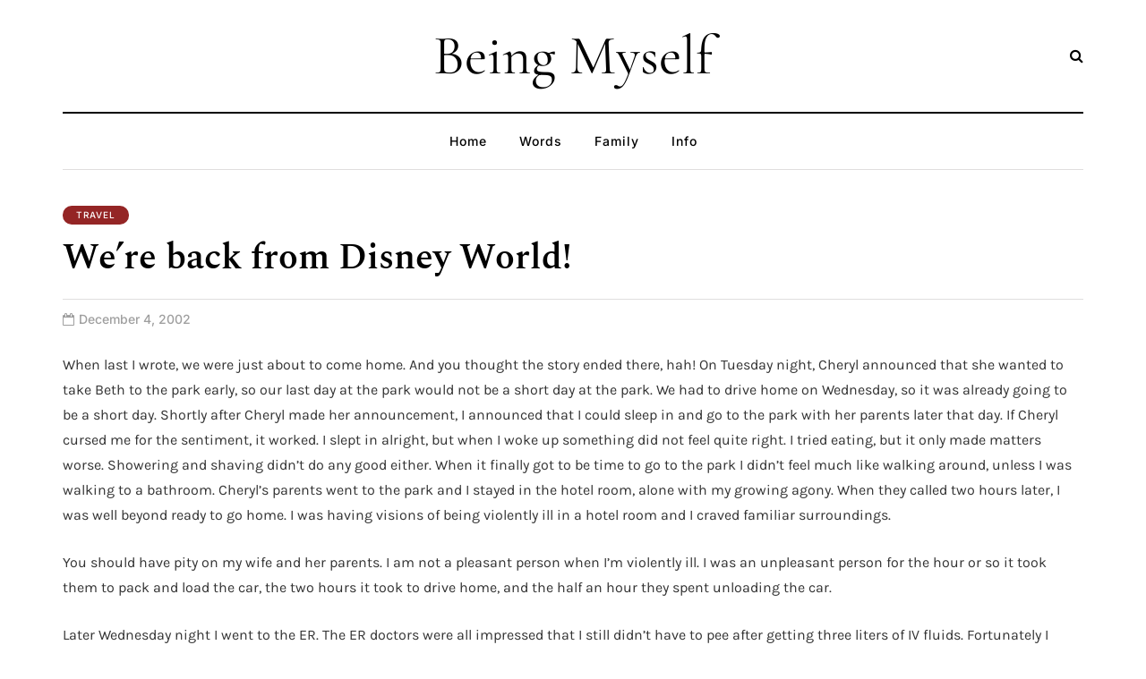

--- FILE ---
content_type: text/css
request_url: https://mykauffman.com/myself/wp-content/themes/davenport/responsive.css?ver=all
body_size: 4947
content:
/*
*	Responsive styles
*/
@media (max-width: 1400px) {

	/* Single post */
	.single-post .davenport-social-share-fixed {
		display: none;
	}
}

@media (max-width: 1200px) {

	/* Homepage blocks */
	.davenport-subscribe-block .mc4wp-form input[name="EMAIL"] {
		width: 260px!important;
	}
	.col-md-12 .davenport-masonry-post.davenport-post .davenport-post-image-wrapper .davenport-post-image {
		width: auto;
	}
	.davenport-list-post.davenport-list-small-post.davenport-post .davenport-post-image-wrapper {
		width: 120px;
		max-height: 100px;
	}
	.davenport-showcase3-block-wrapper .col-md-6 {
		width: 40%;
	}
	.davenport-showcase3-block-wrapper .col-md-3 {
		width: 30%;
	}

	/* Blog layouts */
	.col-md-8 .blog-post .davenport-post.davenport-list-post .post-excerpt .post-readmore .more-link {
		display: none;
	}
	.col-md-8 .blog-post .davenport-post.davenport-list-post .post-details-bottom.post-details-bottom-inline .post-info-wrapper {
		justify-content: flex-start;
	}

	/* Single blog page */
	.author-bio .btn {
		display: none;
	}
	.single-post .col-md-8 .blog-post-related-wrapper .davenport-list-post.davenport-post .davenport-post-image-wrapper {
		width: 200px;
	}
	.single-post .col-md-8 .navigation-post .nav-post-wrapper {
		display: block;
	}
	.single-post .col-md-8 .navigation-post .nav-post {
		width: 100%;
	}
	.single-post .col-md-8 .navigation-post .nav-post-prev {
		border: none;
		border-bottom: 1px solid #E0DEDE;
	}

	/* Sidebar widgets */
	.sidebar .davenport-post.davenport-card-post .post-social-wrapper .post-social-title .post-social-title-text {
		display: none;
	}
	.sidebar .davenport-post.davenport-card-post .post-social-wrapper:hover .post-social-frame {
		right: 50px;
	}

}

@media (max-width: 1024px) {

	/* Header */
	.header-topline-wrapper .header-topline .header-topline-title + .header-topline-post-title {
	    width: 75%;
	}
	.header-topline-wrapper .header-topline .header-topline-date + .header-topline-title + .header-topline-post-title {
	    width: 54%;
	}
	.mainmenu .nav > li > a {
		padding-left: 10px;
		padding-right: 10px;
	}
	header .header-blog-info {
		display: none;
	}
	header .logo-link img {
		max-width: 200px;
	}

	/* Footer */
	footer .footer-bottom {
		display: block;
	}
	footer .footer-copyright {
		padding-right: 0;
	}
	footer .footer-copyright,
	footer .footer-subscribe {
		width: 100%;
		margin-bottom: 20px;
		text-align: left;
	}
	footer .footer-social {
		width: 100%;
		text-align: left;
	}
	footer .footer-social .social-icons-wrapper {
		text-align: left;
	}
	footer .footer-social .social-icons-wrapper a:first-child {
		margin-left: 0;
	}

	/* Single post */
	.single-post.blog-small-page-width .post-container .col-md-12 .blog-post-single,
	.single-post.blog-small-page-width .post-container-bottom .author-bio,
	.single-post.blog-small-page-width .post-container-bottom .navigation-post,
	.single-post.blog-small-page-width .post-container-bottom .comments-form-wrapper,
	.single-post.blog-small-page-width .post-container-bottom .blog-post-related-wrapper,
	.single-post.blog-small-page-width .post-container-bottom .comments-area,
	.single-post.blog-small-page-width .post-container-bottom .col-md-12 .davenport-subscribe-block,
	.page.blog-small-page-width .page-item-title-single .page-title,
	.page.blog-small-page-width .page-container .col-md-12 .entry-content,
	.page.blog-small-page-width .page-container .col-md-12 .comments-form-wrapper,
	.page.blog-small-page-width .page-container .col-md-12 .comments-area {
	    margin-left: 0!important;
	    margin-right: 0!important;
	}
	.single-post .blog-post-related-wrapper {
		padding-left: 0;
		padding-right: 0;
	}
	.post-worthreading-post-wrapper {
		display: none;
	}

	/* Blog layouts */
	.blog-posts-list.blog-layout-masonry,
	.col-md-8 .blog-posts-list.blog-layout-masonry {
	    -moz-column-count: 2;
	    -webkit-column-count: 2;
	    column-count: 2;
	}
	.blog-posts-list.blog-layout-masonry .blog-post {
	    width: 50%;
	}

	/* Homepage blocks */
	.davenport-postsgrid2-block-wrapper .davenport-post .davenport-post-details {
		padding: 30px;
	}
	.davenport-postsgrid1-block-wrapper .col-md-12,
	.davenport-postsgrid2-block-wrapper .col-md-12,
	.davenport-postsgrid3-block-wrapper .col-md-12,
	.davenport-postsgrid4-block-wrapper .col-md-12,
	.davenport-postsgrid5-block-wrapper .col-md-12,
	.davenport-postsgrid6-block-wrapper .col-md-12,
	.davenport-postsgrid7-block-wrapper .col-md-12,
	.davenport-postsgrid8-block-wrapper .col-md-12 {
		width: 100%;
	}
	.davenport-postsgrid2-block-wrapper .col-md-6 {
		width: 50%;
	}
	.davenport-postsgrid3-block-wrapper .col-md-3,
	.davenport-postsgrid6-block-wrapper .col-md-3 {
		width: 25%;
	}
	.davenport-postsgrid1-block-wrapper .col-md-4,
	.davenport-postsgrid4-block-wrapper .col-md-4 {
		width: 33.33%;
	}
	.davenport-postsgrid7-block-wrapper .col-md-4 {
		width: 50%;
	}
	.davenport-postsgrid7-block-wrapper .col-md-4:nth-last-child(3) .davenport-post.davenport-list-small-post {
	    margin-bottom: 40px;
	}

	/* Social icons */
   	.social-icons-wrapper a:first-child {
   		margin-left: 10px;
   	}

}
@media (max-width: 991px) {

	/* Sidebars */
	.sidebar.sidebar-right #page-sidebar,
	.sidebar.sidebar-right #post-sidebar,
	.sidebar.sidebar-right #main-sidebar,
	.sidebar.sidebar-right #woocommerce-sidebar {
		padding-left: 0;
	}
	.sidebar.sidebar-left #page-sidebar,
	.sidebar.sidebar-left #post-sidebar,
	.sidebar.sidebar-left #main-sidebar,
	.sidebar.sidebar-left #woocommerce-sidebar {
		padding-right: 0;
	}
	.blog-enable-sticky-sidebar .content-block .sidebar {
		position: relative!important;
		top: 0!important;
	}
	.single-post .post-sidebar-left .post-container-bottom .col-md-8 {
	    float: none;
	}

	/* Single post */
	.comments-area .navigation-paging .nav-previous,
	.comments-area .navigation-paging .nav-next {
	    width: 100%;
	    text-align: center;
	}
	.comments-area .navigation-paging .nav-previous a,
	.comments-area .navigation-paging .nav-next a {
		min-width: 210px;
	}
	.comments-area .navigation-paging .nav-previous {
		margin-bottom: 15px;
	}

	/* MOBILE MENU - Breakpoint override */

	/* Header */
	.header-topline-wrapper .header-topline .header-topline-date {
		display: none;
	}
	.header-topline-wrapper .header-topline .header-topline-title + .header-topline-post-title,
	.header-topline-wrapper .header-topline .header-topline-date + .header-topline-title + .header-topline-post-title {
	    width: 70%;
	}
	header.main-header {
		margin-top: 40px;
		margin-bottom: 40px;
		background: none!important;
	}
	header.main-header.sticky-header.fixed {
	    display: none!important;
	}
	header > .container > .row {
		margin: 0;
	}
	header .col-md-12 {
		flex-wrap: wrap;
		height: auto!important;
	}
	header .header-left {
		display: none;
	}
	header .header-right {
		width: 50%;
		flex-grow: 0;
		flex-shrink: 0;
		order: 2;
	}
	header .header-center {
		display: flex;
		order: 1;
		width: 50%;
		flex-grow: 0;
		flex-shrink: 0;
		text-align: left;
		align-items: center;
	}
	header .header-right {
		padding-right: 0;
	}

	/* Fullscreen search */
	.search-fullscreen-wrapper .search-fullscreen-form {
	    margin-top: 200px;
	}
	.search-fullscreen-wrapper .search-fullscreen-form input[type="search"] {
		width: 300px;
		font-size: 18px;
	}

	/* Header search */
	header .header-center .header-center-search-form {
		left: 45px;
		padding: 0;
	}
	header .header-center .header-center-search-form input.field {
		font-size: 14px;
		width: 150px;
		text-align: left;
		padding: 3px 0;
		border-bottom-width: 1px;
	}

	/* Menus */
	.header-menu .menu-top-menu-container-toggle + div {
		display: none;
	}
	.header-menu .menu-top-menu-container-toggle {
		display: block;
	}
	.header-menu .menu-top-menu-container-toggle + div {
	    position: absolute;
	    width: 100%;
	    z-index: 1000;
	    background: #eeeeee;
    	padding-top: 10px;
		padding-bottom: 10px;
	}
	.header-menu .menu-top-menu-container-toggle + div li {
		float: none;
	}
	.header-menu .menu-top-menu-container-toggle + div li a {
		width: 100%;
		padding: 6px 25px!important;
	}
	.header-menu li.menu-item-has-children > a:after {
	    display: inline-block;
	    font-family: "fontawesome";
	    content: "";
	    margin-left: 5px;
	    font-weight: normal;
	    float: right;
	}
	.header-menu li {
		float: none!important;
	}
	.header-menu li:hover > ul {
		display: none;
	}
	.header-menu li ul {
		position: relative;
		background: transparent;
		margin-left: 10px;
	}
	.header-menu li ul a {
	    min-height: 0;
	    border: 0!important;
	}
	.header-menu .sub-menu {
		display: none;
	}
	.header-menu .sub-menu,
	.header-menu .sub-menu a {
		border: none;
	}
	.header-menu .sub-menu li a:hover {
	    background: none;
	}
	.header-menu .sub-menu li .sub-menu {
		margin-top: 0;
		right: auto;
		padding-left: 0!important;
	}
	.header-menu .sub-menu li .sub-menu li .sub-menu {
		margin-top: 0;
	}

	/* Menus */
	.navbar-collapse.collapse {
       display: none !important;
   	}
   	.navbar-collapse.collapse.in {
       display: block !important;
   	}
	.navbar .navbar-toggle {
		display: none;
	}
	.navbar-center-wrapper {
		border: none;
		margin-bottom: 0;
	}
	.nav > li {
		padding-top: 0!important;
		padding-bottom: 0!important;
	}
	.nav > li.menu-item > a:hover {
		color: inherit!important;
	}
	.nav li.menu-item:hover > .sub-menu {
		display: none;
	}
	.nav > li.menu-item-has-children > a:after {
		margin-top: 0;
		margin-right: 0;
		float: right;
		content: "";
	}
	.nav li {
		display: block;
		width: 100%;
	}
	.nav > li.menu-item > a {
		text-align: left;
		margin-left: 0;
		margin-right: 0;
		padding: 0;
		border: none;
		background: none;
	}
	.nav > li.menu-item > a span {
		display: none;
	}
	.nav > li > a:hover {
		border: none;
	}
	.navbar .nav > li,
	.nav > li .sub-menu {
		background: none!important;
	}
	.navbar .nav > li > a {
		padding-top: 5px;
		padding-bottom: 5px;
	}
	.nav > li .sub-menu,
	.nav > li .sub-menu:hover {
		display: none;
		opacity: 1;
		visibility: visible;
	}
	.nav .sub-menu {
		z-index: 0;
		padding: 0;
		position: relative;
		margin-left: 10px;
		border: none!important;
		box-shadow: none!important;

		margin-top: 0!important;
		margin-left: 0;
	    left: 0!important;
	}
	.nav .sub-menu li .sub-menu {
		margin-top: 0!important;
		position: relative;
		right: auto!important;
	}
	.nav .sub-menu li.menu-item > a + ul > li.menu-item > a {
		padding-left: 30px!important;
	}
	.nav .sub-menu li.menu-item > a {
		min-height: 0;
		background: none;
		padding: 10px 0;
		padding-left: 15px;
		display: block;
		width: auto;
		border: none!important;
	}
	.nav .sub-menu li.menu-item > a:hover {
	    background: none;
	}
	.mainmenu {
		background: none!important;
		margin-left: 0;
		margin-right: 0;
	}
	.mainmenu-mobile-toggle {
		display: inline-block;
	}
	.mainmenu .nav > li > a {
		font-size: 16px;
		padding-left: 0;
		padding-right: 0;
	}
	.mainmenu .nav {
		margin-top: 40px;
		display: block;
	}
	.mainmenu .container {
		padding: 0;
	}
	.mainmenu.mainmenu-noarrow .navbar .nav > li.menu-item-has-children > a:after {
		display: block;
	}
	.mainmenu.mainmenu-rightarrow .navbar .nav > li.menu-item-has-children > a:after {
		margin-top: -13px;
	}

	/* Homepage blocks */
	.davenport-showcase1-block-wrapper .col-md-5 {
		margin-bottom: 30px;
	}
	.davenport-showcase1-block-wrapper .col-md-5 .davenport-post .davenport-post-details,
	.davenport-showcase4-block-wrapper .col-md-6 .davenport-post .davenport-post-details {
    	min-height: 250px;
	}
	.davenport-showcase1-block-wrapper .col-md-7 {
	    padding-left: 15px;
	}
	.davenport-showcase1-block-wrapper .col-md-7 .davenport-post,
	.davenport-showcase4-block-wrapper .col-md-6 .davenport-post {
	    width: 100%;
	    margin-bottom: 30px!important;
	}
	.davenport-showcase1-block-wrapper .col-md-7 .davenport-post:last-child,
	.davenport-showcase4-block-wrapper .col-md-6:last-child .davenport-post:last-child {
		margin-bottom: 0!important;
	}
	.davenport-showcase1-block-wrapper .col-md-7 .davenport-post {
	    padding-left: 0!important;
	    padding-right: 0!important;
	}
	.davenport-showcase2-block-wrapper .davenport-post .davenport-post-details {
		min-height: 300px!important;
	}
	.davenport-showcase2-block-wrapper .container .davenport-overlay-post.davenport-post .post-title {
		font-size: 18px!important;
	}
	.davenport-showcase3-block-wrapper .davenport-overlay-post.davenport-post .davenport-post-details {
	    min-height: 380px;
	}
	.davenport-showcase3-block-wrapper .davenport-card-post.davenport-post {
		min-height: 0;
	}
	.davenport-showcase3-block-wrapper .davenport-post,
	.davenport-showcase3-block-wrapper .davenport-card-post.davenport-post {
	    margin-bottom: 40px;
	}
	.davenport-showcase3-block-wrapper .col-md-3:last-child .davenport-card-post.davenport-post {
		margin-bottom: 0;
	}
	.davenport-showcase3-block-wrapper .col-md-6 {
		width: 100%;
	}
	.davenport-showcase3-block-wrapper .col-md-3 {
		width: 50%;
		float: left;
	}
	.davenport-showcase4-block-wrapper .col-md-6:first-child .davenport-post .post-title {
	    font-size: 22px;
	}
	.davenport-showcase5-block-wrapper .col-md-6 {
	    padding-left: 15px;
	    padding-right: 15px;
	}
	.davenport-postsmasonry1-block-wrapper .col-md-7,
	.davenport-postsmasonry3-block-wrapper .col-md-5 {
	    padding-right: 15px;
	}
	.davenport-postsmasonry1-block-wrapper .col-md-7 .davenport-post {
	    margin-bottom: 40px;
	}
	.davenport-postline-block .davenport-postline-block-right {
		border: none;
		padding-left: 0;
	}
	.davenport-postline-block .davenport-postline-block-left {
		display: none;
	}
	.davenport-postsmasonry2-block-wrapper .col-md-4,
	.davenport-postsmasonry2-block-wrapper .col-md-5,
	.davenport-postsmasonry3-block-wrapper .col-md-5 .davenport-post {
		margin-bottom: 40px;
	}
	.davenport-postsgrid7-block-wrapper .col-md-4:nth-last-child(2) .davenport-post.davenport-list-small-post {
	    margin-bottom: 40px;
	}

	/* Banners */
	.davenport-bb-block.davenport-bb-block-inside_header {
		padding: 0;
		margin-top: 30px;
	}

}

@media (max-width: 979px)  {

	/* Menus */
	.header-menu .row {
		margin-left: 0!important;
		margin-right: 0!important;
	}
	.header-menu .col-md-12 {
		padding: 0;
	}

	/* Footer */
	.sidebar.footer-sidebar-2 > ul > li,
	.sidebar.footer-sidebar-2 > ul > li:nth-child(1),
	.sidebar.footer-sidebar > ul > li {
	    width: 50%;
	}
	.sidebar.footer-sidebar > ul > li.widget:nth-of-type(3n) {
	    padding-right: 30px;
	}
	.sidebar.footer-sidebar > ul > li.widget:nth-of-type(2n) {
	    padding-right: 0;
	}
	.sidebar.footer-sidebar.sidebar.container > ul#footer-sidebar {
	    margin-left: 0;
	    margin-right: 0;
	}
	.sidebar.footer-sidebar-2 > ul > li:nth-last-child(3),
	.sidebar.footer-sidebar-2 > ul > li:nth-last-child(4) {
	    margin-bottom: 30px;
	}

	/* Single post */
	.comments-area input[type="text"] {
	    width: 100%;
	}

	/* Homepage blocks */
	.davenport-blog-posts-slider {
		height: auto!important;
	}
	.davenport-fullwidthpostsslider-block-wrapper .davenport-overlay-post.davenport-post .post-title {
		padding-left: 15px;
		padding-right: 15px;
		font-size: 24px;
	}
	.davenport-fullwidthpostsslider-block-wrapper .davenport-overlay-post.davenport-post .davenport-post-details {
	    min-height: 350px;
	}
	.davenport-posthighlight-block-wrapper .davenport-posthighlight-image {
		display: none;
	}
	.davenport-postsgrid1-block-wrapper .col-md-4,
	.davenport-postsgrid2-block-wrapper .col-md-6,
	.davenport-postsgrid3-block-wrapper .col-md-3,
	.davenport-postsgrid4-block-wrapper .col-md-4,
	.davenport-postsgrid5-block-wrapper .col-md-3,
	.davenport-postsgrid6-block-wrapper .col-md-3,
	.davenport-postsgrid7-block-wrapper .col-md-3 {
		width: 50%;
	}
	.davenport-showcase3-block-wrapper .col-md-3 {
		width: 100%;
		float: none;
	}

	/* Blog layouts columns structure */
	.blog-posts-list.davenport-blog-col-3 {
	    display: block;
	    margin-left: 0;
	    margin-right: 0;
	}
	.blog-posts-list.davenport-blog-col-3 .blog-post {
	    width: 100%;
	    padding-left: 0;
	    padding-right: 0;
	}
	.blog-posts-list.davenport-blog-col-3 .blog-post:nth-child(3n-2) {
	    padding-right: 0;
	}
	.blog-posts-list.davenport-blog-col-3 .blog-post:nth-child(3n+3) {
	    padding-left: 0;
	}

	.blog-posts-list.davenport-blog-col-1-3 {
	    display: block;
	    margin-left: 0;
		margin-right: 0;
	}
	.blog-posts-list.davenport-blog-col-1-3 .blog-post {
	    width: 100%!important;
	    padding-left: 0;
	    padding-right: 0;
	}

	.blog-posts-list.davenport-blog-col-mixed-1 {
	    display: block;
	}
	.blog-posts-list.davenport-blog-col-mixed-1 .blog-post {
	    width: 100%;
	    padding-left: 0;
	    padding-right: 0;
	}
	.blog-posts-list.davenport-blog-col-mixed-1 .blog-post:nth-child(5n-3),
	.blog-posts-list.davenport-blog-col-mixed-1 .blog-post:nth-child(5n-1) {
	    padding-left: 0;
	    padding-right: 0;
	}
	.blog-posts-list.davenport-blog-col-mixed-1 .blog-post:nth-child(5n-2),
	.blog-posts-list.davenport-blog-col-mixed-1 .blog-post:nth-child(5n) {
	    padding-left: 0;
	    padding-right: 0;
	}

	.blog-posts-list.davenport-blog-col-mixed-2 {
	    display: block;
	}
	.blog-posts-list.davenport-blog-col-mixed-2 .blog-post {
	    width: 100%;
	    padding-left: 0;
	    padding-right: 0;
	}
	.blog-posts-list.davenport-blog-col-mixed-2 .blog-post:nth-child(3n-3),
	.blog-posts-list.davenport-blog-col-mixed-2 .blog-post:nth-child(3n-1) {
	    padding-left: 0;
	    padding-right: 0;
	}
	.blog-posts-list.davenport-blog-col-mixed-2 .blog-post:nth-child(3n-2),
	.blog-posts-list.davenport-blog-col-mixed-2 .blog-post:nth-child(3n) {
	    padding-left: 0;
	    padding-right: 0;
	}

	/* Blog navigation */
	.navigation-paging .wp-pagenavi {
		min-width: 0;
	}

	/* Posts navigation */
	.navigation-paging .nav-post-prev,
	.navigation-paging .nav-post-next {
		text-align: center;
	}
	.navigation-paging .nav-post-prev a,
	.navigation-paging .nav-post-next a {
		min-width: 150px;
	}
	.navigation-paging .nav-post-prev {
		margin-bottom: 10px;
	}

}

@media (max-width: 767px)  {

	/* Footer */
	.footer-shortcode-block {
		margin-left: 15px;
		margin-right: 15px;
	}
	.footer-sidebar.sidebar .widgettitle {
		margin-top: 20px!important;
	}
	.sidebar.footer-sidebar-2 > ul > li:nth-last-child(2) {
	    margin-bottom: 30px;
	}
	.sidebar.footer-sidebar-2 > ul > li,
	.sidebar.footer-sidebar > ul > li {
	    width: 100%!important;
	}
	.sidebar.footer-sidebar > ul > li.widget {
		padding-right: 0!important;
	}
	.scroll-to-top.btn {
		right: 15px;
	}

	/* Homepage blocks */
	.davenport-largepostsslider-block-wrapper .davenport-post .post-title {
		font-size: 24px;
	}
	.davenport-carousel-block-wrapper .davenport-post .post-title {
		font-size: 24px;
	}
	.davenport-posthighlight-block-wrapper .davenport-posthighlight-block .davenport-posthighlight-slide {
		display: block;
	}
	.davenport-posthighlight-block-wrapper .davenport-posthighlight-block .davenport-posthighlight-block-left,
	.davenport-posthighlight-block-wrapper .owl-theme .owl-controls {
		display: none;
	}
	.davenport-posthighlight-block-wrapper .davenport-posthighlight-block .davenport-posthighlight-block-right {
	    width: 100%;
	}
	.davenport-posthighlight-block-wrapper .davenport-posthighlight-block .davenport-posthighlight-block-right .davenport-card-post.davenport-post {
		width: 100%;
	}
	.davenport-postline2-block .davenport-list-post.davenport-list-small-post.davenport-post:after {
		display: none;
	}
	.davenport-postsgrid1-block-wrapper .col-md-4,
	.davenport-postsgrid2-block-wrapper .col-md-6,
	.davenport-postsgrid3-block-wrapper .col-md-3,
	.davenport-postsgrid4-block-wrapper .col-md-4,
	.davenport-postsgrid5-block-wrapper .col-md-3,
	.davenport-postsgrid6-block-wrapper .col-md-3,
	.davenport-postsgrid7-block-wrapper .col-md-4,
	.davenport-postsgrid8-block-wrapper .col-md-6 {
		width: 100%;
	}
	.davenport-subscribe-block h5 {
		font-size: 34px;
	}
	.davenport-showcase1-block-wrapper.davenport-block .davenport-post {
		margin-bottom: 0;
	}

	/* Blog layouts */
	.davenport-list-post.davenport-post:not(.davenport-list-small-post) {
	    display: block;
	}
	.davenport-list-post.davenport-post .davenport-post-image-wrapper {
	    width: 100%;
	    padding-bottom: 55%;
	    margin-bottom: 30px!important;
	    margin-right: 0;
	}
	.single-post .col-md-8 .blog-post-related-wrapper .davenport-list-post.davenport-post .davenport-post-image-wrapper {
		width: 100%;
	}
	.davenport-list-post.davenport-list-small-post.davenport-post .davenport-post-image-wrapper {
		margin-bottom: 0!important;
	}
	.davenport-list-post.davenport-list-medium-post.davenport-post .davenport-post-image-wrapper {
		display: none;
	}
	.blog-posts-list.blog-layout-masonry,
	.col-md-8 .blog-posts-list.blog-layout-masonry {
	    -moz-column-count: 1;
	    -webkit-column-count: 1;
	    column-count: 1;
	}
	.col-md-8 .blog-posts-list.blog-layout-masonry .blog-post,
	.blog-posts-list.blog-layout-masonry .blog-post {
	    width: 100%;
	}

	/* WooCommerce */
	.woocommerce-breadcrumb {
		margin-top: 30px!important;
	}

	/* Page titles */
	.container-page-item-title.container {
		margin-left: 15px;
		margin-right: 15px;
	}
	.page-item-title-single {
		padding-top: 0;
		padding-bottom: 0;
	}
	.single-post .page-item-title-single .davenport-post .post-title,
	.single-post .container-page-item-title.without-bg .page-item-title-single.page-item-title-single-inside .davenport-post .post-title,
	.page-item-title-single .page-title,
	.page-item-title-archive .author-bio h3 {
	    max-width: 100%;
	    padding-left: 0;
	    padding-right: 0;
	    font-size: 28px;
	}

	/* Single post */
	.single-post .davenport-post .post-details-bottom .post-info-wrapper {
		flex-grow: 0;
	}
	.single-post .davenport-post .post-details-bottom:not(.post-details-bottom-inline-alt) .post-info-wrapper,
	.single-post .davenport-post .post-details-bottom:not(.post-details-bottom-inline-alt) .post-info-share {
		width: 50%;
	}
	.single-post .davenport-post .post-details-bottom {
		flex-wrap: wrap;
		justify-content: center;
	}
	.single-post .page-item-title-single .davenport-post .post-details-bottom .post-info-wrapper {
		width: 50%;
		justify-content: left;
	}
	.single-post .container-page-item-title-inside.with-bg .page-item-title-single.page-item-title-single-inside .davenport-post .post-title {
		max-width: 100%;
	}
	.single-post .container-page-item-title-inside.with-bg .page-item-title-single.page-item-title-single-inside .davenport-post .post-categories {
		margin-bottom: 10px;
	}
	.single-post .container-page-item-title-inside.with-bg .page-item-title-single.page-item-title-single-inside .davenport-post .post-details-bottom .post-info-wrapper {
		width: 50%;
	}
	.single-post .blog-post-related-wrapper .davenport-post .post-details-bottom {
		justify-content: flex-end;
	}
	.single-post .blog-post-related-wrapper .davenport-post .post-details-bottom:not(.post-details-bottom-inline-alt) .post-info-share {
		width: auto;
	}
	.author-bio .author-image {
		width: 140px;
		height: 140px;
	}
	.navigation-post .nav-post-wrapper {
		display: block;
	}
	.navigation-post .nav-post {
		width: 100%;
		padding: 15px;
	}
	.navigation-post .nav-post-prev {
		border: none;
		border-bottom: 1px solid #E0DEDE;
	}
	.post-review-block .post-review-details .post-review-details-column {
		width: 100%;
		margin-bottom: 30px;
	}
	.post-review-block .post-review-details .post-review-details-column:last-child {
		width: 100%;
		margin-bottom: 0;
	}
	.post-review-block .post-review-details .post-review-details-column.post-review-rating {
		text-align: center;
	}
	.post-review-block .post-review-details {
		display: block;
	}


	/* Reduce all elements bottom margins */
	.comments-form-wrapper,
	.page-item-title-single,
	.author-bio,
	.navigation-post,
	.navigation-paging,
	.davenport-postsmasonry2-block-wrapper .col-md-5,
	.davenport-postsmasonry2-block-wrapper .col-md-4,
	.davenport-postsmasonry3-block-wrapper .col-md-5,
	.sidebar,
	.sidebar > ul > li,
	.sidebar.footer-sidebar-2 > ul > li,
	.davenport-featured-categories-wrapper .davenport-featured-category,
	.davenport-block.blog-post,
	.blog-posts-list + .davenport-block-button,
	.davenport-block .davenport-post,
	.davenport-block .davenport-block-button .btn,
	.html-block-container,
	.davenport-subscribe-block,
	.davenport-instagram-block-wrapper,
	.davenport-carousel2-block-wrapper,
	.davenport-postsmasonry1-block-wrapper,
	.davenport-postsmasonry2-block-wrapper,
	.davenport-postsmasonry3-block-wrapper,
	.davenport-showcase1-block-wrapper,
	.davenport-showcase4-block-wrapper,
	.davenport-postline-block-wrapper,
	.davenport-postline2-block-wrapper,
	body:not(.blog-style-corners-rounded):not(.blog-style-corners-rounded-large) .davenport-showcase2-block-wrapper,
	.davenport-showcase3-block-wrapper,
	.davenport-block.blog-post.davenport-standard-post {
		margin-bottom: 40px;
	}
	.davenport-postsgrid7-block-wrapper .davenport-block-button {
		margin-top: 10px;
	}
	.sidebar.footer-sidebar-2 > ul {
		padding-top: 40px;
	}
	.container-page-item-title.with-bg {
		margin-bottom: 50px;
	}

	/* Gutenberg */
	.wp-block-embed.alignleft,
	.wp-block-embed.alignright,
	.wp-block-embed.aligncenter,
	.wp-block-embed {
		width: 100%!important;
		margin-right: 0!important;
		margin-left: 0!important;
		max-width: 100%;
		float: none;
	}
	.wp-block-embed .twitter-tweet,
	.wp-block-embed.alignleft .twitter-tweet,
	.wp-block-embed.alignright .twitter-tweet,
	.wp-block-embed.aligncenter .twitter-tweet,
	.wp-block-embed .EmbeddedTweet,
	.wp-block-embed.alignleft .EmbeddedTweet,
	.wp-block-embed.alignright .EmbeddedTweet,
	.wp-block-embed.aligncenter .EmbeddedTweet {
		width: 100%!important;
		max-width: 100%;
	}

	/* WooCommerce */
	.woocommerce-cart table.cart td.actions .coupon .input-text,
	.woocommerce-cart table.cart .product-remove,
	.woocommerce-cart table.cart .product-quantity,
	.woocommerce-cart table.cart .product-price,
	.woocommerce-cart table.cart .product-subtotal {
	    width: 100%;
	}
	.woocommerce table.cart td.actions .coupon .input-text + .button {
		margin-top: 10px;
		width: 100%;
	}
}

@media (max-width: 568px)  {

	/* Header */
	.header-topline-wrapper .header-topline .header-topline-title {
		display: none;
	}
	.header-topline-wrapper .header-topline .header-topline-post-title {
		padding-right: 60px;
	}
	.header-topline-wrapper .header-topline .header-topline-title + .header-topline-post-title,
	.header-topline-wrapper .header-topline .header-topline-date + .header-topline-title + .header-topline-post-title {
	    width: 100%;
	}
	header .logo-link.logo-text {
		font-size: 30px!important;
	}
	header .logo-link > img {
	    max-width: 100%;
	}
	header .social-icons-wrapper a {
		margin-left: 4px;
		margin-right: 4px;
	}
	.container-page-item-title.container.with-bg .container {
		padding: 0 30px;
	}
	.container-page-item-title.with-bg .page-item-title-single {
		padding: 30px 0;
	}
	.page .container-page-item-title.with-bg .page-item-title-single {
		padding-top: 100px;
		padding-bottom: 15px;
	}

	/* Fullscreen search */
	.search-fullscreen-wrapper .search-fullscreen-form input[type="search"] {
		margin-left: 15px;
		margin-right: 15px;
		border-radius: 0!important;
		font-size: 14px;
		padding: 10px 15px;
		line-height: 1.2;
	}
	.search-fullscreen-wrapper .search-fullscreen-form .submit.btn {
		display: none;
	}

	/* Footer */
	footer .footer-subscribe .mc4wp-form input[type="email"] {
		width: 100%;
		margin-bottom: 15px;
	}
	footer .footer-subscribe  .mc4wp-form button[type="submit"] {
		margin-left: 0;
		width: 100%;
	}

	/* Single post */
	.single-post .container-page-item-title-image-only {
	    min-height: 300px;
	}
	.author-bio .author-image {
		display: none;
	}
	blockquote,
	.blog-post .format-quote .entry-content {
		padding-left: 0;
		padding-right: 0;
	}
	blockquote {
	    font-size: 20px;
	    line-height: 25px;
	    margin-top: 20px;
	    margin-bottom: 20px;
	}
	blockquote:before,
	.blog-post-single .format-quote .entry-content:before {
		display: none;
	}
	.single-post .blog-post-related-wrapper .davenport-post .post-details-bottom:not(.post-details-bottom-inline-alt) .post-info-share {
		width: 50%;
	}

	/* 404 page */
	.page-404 {
	    margin: 30px auto;
	    width: auto;
		padding-left: 15px;
		padding-right: 15px;
	}
	.page-404 h1 {
	    font-size: 60px;
	    margin-bottom: 20px;
	}
	.page-404 h3 {
	    font-size: 25px;
	    margin-bottom: 35px;
	}

	/* Related posts */
	.blog-posts-list .blog-post-related-wrapper {
		display: block;
	}
	.blog-posts-list .blog-post-related-wrapper .davenport-post {
	    width: 100%;
	}
	.blog-posts-list .blog-post-related-wrapper .davenport-post:first-child {
		margin-bottom: 30px;
	}

	/* Pagination */
	.davenport-post-pagination .davenport-post-pagination-item {
		width: 100%;
		border: none;
		margin: 0;
		margin-top: 15px;
	}
	.davenport-post-pagination .davenport-post-pagination-item:last-child {
		margin-bottom: 15px;
	}

	/* Homepage blocks */
	.davenport-subscribe-block .mc4wp-form input[name="EMAIL"],
	.davenport-subscribe-block .mc4wp-form button[type="submit"] {
		display: block;
		width: 100%!important;
		margin: 0;
	}
	.davenport-subscribe-block .mc4wp-form input[name="EMAIL"] {
		margin-bottom: 15px;
	}
	.davenport-postline-block {
		padding: 30px;
	}
	.davenport-postline-block .davenport-post-image-link {
		display: none;
	}
	.davenport-showcase1-block-wrapper .col-md-6 .davenport-overlay-post.davenport-overlay-post .post-title,
	.davenport-showcase1-block-wrapper .davenport-overlay-post.davenport-post .davenport-post-details .post-excerpt {
	    padding-left: 15%;
	    padding-right: 15%;
	}

	/* Blog layouts columns structure */
	.blog-posts-list.davenport-blog-col-2 {
	    display: block;
	}
	.blog-posts-list.davenport-blog-col-2 .blog-post:nth-child(1n) {
	    width: 100%;
	    padding-right: 0;
	}
	.blog-posts-list.davenport-blog-col-2 .blog-post:nth-child(2n) {
	    padding-left: 0;
	}

	.blog-posts-list.blog-posts-list.davenport-blog-col-1-2 {
	    display: block;
	}
	.blog-posts-list.blog-posts-list.davenport-blog-col-1-2 .blog-post:not(:nth-child(1)) {
	    width: 100%;
	    padding-left: 0;
	}
	.blog-posts-list.blog-posts-list.davenport-blog-col-1-2 .blog-post:nth-child(2n) {
	    padding-right: 0;
	}

	/* Post templates */
	.davenport-overlay-post.davenport-overlay-short-post .post-title {
		font-size: 24px;
		padding-left: 30px;
		padding-right: 30px;
	}
	.davenport-post .post-excerpt .post-readmore {
		padding-top: 0;
	}
	.davenport-post .post-excerpt .post-readmore .more-link {
		display: none;
	}
	.davenport-post .post-details-bottom.post-details-bottom-inline .post-info-wrapper {
		justify-content: flex-start;
	}
	.davenport-list-post.davenport-list-small-post.davenport-post .davenport-post-image-wrapper {
		width: 120px;
	}

	/* Gutenberg */
	.wp-block-columns .wp-block-column {
	    padding-left: 0;
	    padding-right: 0;
	}
	.wp-block-columns.has-2-columns.has-small-column .wp-block-column:nth-child(n),
	.wp-block-columns.has-2-columns.has-small-column .wp-block-column:nth-child(2n) {
	    flex-basis: 100%;
	}
	.wp-block-embed:not(.is-type-video) > div {
		display: block;
	}
}

@media (max-width: 480px)  {

	/* Single post */
	.author-bio h3 {
	    font-size: 24px;
	}
	.navigation-post .davenport-post .davenport-post-image-wrapper {
		display: none;
	}
	.navigation-post .nav-post-next .nav-post-button,
	.navigation-post .nav-post-next .nav-post-button-title {
	    text-align: left;
	}
	.single-post .blog-post-related-wrapper .davenport-post {
		padding-bottom: 0;
	}
	.comment-meta .reply {
		float: none;
		text-align: right;
		position: relative;
		top: 40px;
	}
	.comment-meta .reply a {
		padding: 0px 5px;
	}
	.comment-author {
		width: 50px;
		margin: 15px 15px 15px 0;
	}
	.comment-metadata {
		margin-top: 15px;
		margin-bottom: 15px;
	}
	.comment-form .logged-in-as,
	.comment-form .comment-notes {
		text-align: center;
	}
	.comment-list .children li.comment {
		padding-left: 0;
	}
	.comment-list li:first-child {
		margin-top: 0;
	}
	.comment-author img {
		border-radius: 25px;
		width: 50px;
		height: auto;
	}

	/* OWL sliders */
	body .owl-theme .owl-controls .owl-buttons div,
	body .owl-theme .owl-controls .owl-pagination {
		display: none;
	}

	/* Footer */
	.footer-shortcode-block {
		margin-left: 0;
		margin-right: 0;
	}
	.sidebar.footer-sidebar {
		padding-left: 15px;
		padding-right: 15px;
	}
}

@media (max-width: 400px)  {

	/* Common */
	.tparrows,
	.tp-bullets {
		display: none!important;
	}

	/* Homepage blocks */
	.davenport-subscribe-block {
		padding-left: 30px;
		padding-right: 30px;
	}

	/* Single post header layout */
	.single-post .page-item-title-single .davenport-post .post-details-bottom .post-social-wrapper .post-social-title .post-social-title-text {
		display: none;
	}
	.single-post .page-item-title-single .davenport-post .post-details-bottom .post-social-wrapper:hover .post-social-frame {
		right: 20px;
	}
	.single-post .page-item-title-single .davenport-post .post-details-bottom .post-info-wrapper {
		justify-content: flex-end;
	}
}

/* Page title container width overrides for boxed layout */
@media (min-width: 768px) {
	.container-page-item-title.container,
	.woocommerce-notices-wrapper {
		width: 720px;
	}
}
@media (min-width: 992px) {
	.container-page-item-title.container,
	.woocommerce-notices-wrapper {
		width: 940px;
	}
}
@media (min-width: 1200px) {
	.container-page-item-title.container,
	.woocommerce-notices-wrapper {
		width: 1140px;
	}
}
